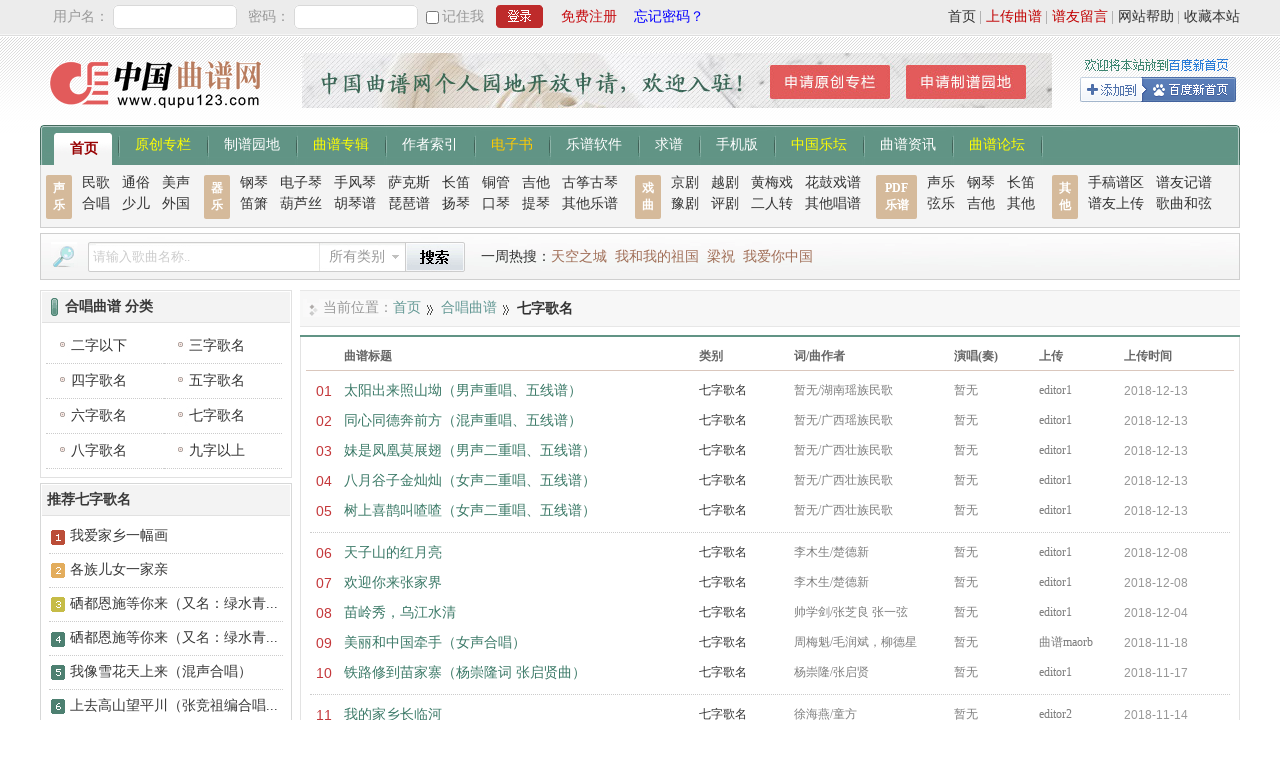

--- FILE ---
content_type: text/html; charset=utf-8
request_url: https://qupu123.com/hechang/qizi
body_size: 7673
content:
<!DOCTYPE html PUBLIC "-//W3C//DTD XHTML 1.0 Transitional//EN" "http://www.w3.org/TR/xhtml1/DTD/xhtml1-transitional.dtd">
<!DOCTYPE html>
<html xmlns="http://www.w3.org/1999/xhtml" xmlns:wb="http://open.weibo.com/wb">
<head>
<meta http-equiv="Content-Type" content="text/html; charset=utf-8" />
<meta http-equiv="Cache-Control" content="no-transform" />
<meta http-equiv="Cache-Control" content="no-siteapp" />
<link href="/Public/stype/default/Common.css" rel="stylesheet" type="text/css" />
<script language="javascript" src="/Public/Js/jquery.js"></script>
<script language="javascript" src="/Public/Js/Home/Common.js?11"></script>
<script type="text/javascript" id="bdshare_js" data="type=slide&mini=1&uid=381347" ></script>
<script type="text/javascript" id="bdshell_js"></script>
<script language="javascript" src="/Public/Js/Home/autopoint.js"></script>
<!--2024-7-22新增-->
<!--<script type="text/javascript" src="/Public/Js/Formvalidator/formValidator.js"></script>-->


<script language="javascript" src="/Public/Js/showwin.js"></script>
<script type="text/javascript" src="/Public/Js/jquery.event.drag.min.js"></script>
<link href="/Public/Css/showwin.css" rel="stylesheet" type="text/css" />



<!--<script async src="https://pagead2.googlesyndication.com/pagead/js/adsbygoogle.js?client=ca-pub-8620308206628542"-->
<!--     crossorigin="anonymous"></script>-->
<title>七字歌名_中国曲谱网</title><link href="/Public/stype/default/List.css" rel="stylesheet" type="text/css" />
</head>
<body>

	
		
    <div class="top">
    	<div class="login">
			<form id="topLoginForm" action="/Login-login.html" target="postwin" method="post">
		<span>用户名：</span>
		<label><input name="username" class="username" type="text" /></label>
		<span>密码：</span>
		<label><input name="password" class="password" type="password" /></label>
		<label><input name="save" id="save" class="save" type="checkbox" value="1" style="margin:6px 0 0 0;" /></label>
		<span><label class="cktext" for="save">记住我</label></span>
        <input name="verificationCode" class="verificationCode" type="hidden">
		<label><input class="submit" type="submit" value="登录" /></label>
		<span><a href="/User-reg.html" style="color:#C60D11" rel="nofollow">免费注册</a></span>
		<span><a href="/User-get_password.html" style="color:#0600ff; margin-left:10px;" rel="nofollow">忘记密码？</a></span>
	</form>
		</div>
        <div class="info">
             <a href="javascript:void(0);" onclick="addFavorite();" rel="nofollow">收藏本站</a><span>|</span>
             <a href="/bangzhu" target="_blank" rel="nofollow">网站帮助</a><span>|</span>
             <a href="/Damon/yabo_auth_login" target="_blank" class="weight">谱友留言</a><span>|</span>
             <a href="/User-upload.html" class="weight" rel="nofollow">上传曲谱</a><span>|</span>
             <a href="/" rel="nofollow">首页</a>
        </div>
    </div>
<div class="head">
    <div class="logo">
        <a href="https://www.qupu123.com/" title="中国曲谱网"><img src="/Public/images/logo.gif" alt="中国曲谱网" title="中国曲谱网"/></a>
    </div>
    <div class="ad"><a href="/User-space_request.html"target="_blank"><img src="/Public/Uploads/2018/06/12/5b1f279aac3f8.jpg"/></a></div>
    <div class="info">
        <a href="https://s.share.baidu.com/?click=1&to=bdhome&url=http%3A%2F%2Fwww.qupu123.com%2F&title=%E4%B8%AD%E5%9B%BD%E6%9B%B2%E8%B0%B1%E7%BD%91&uid=381347"
            target="_blank"><span>将本站添加到百度新首页</span></a>
    </div>
</div>

<div class="navigation">
    <span class="first"></span>
    <a href="/" class="current2">首页</a><em></em>
    <a href="/yuanchuang" style="color:#FF0">原创专栏</a><em></em>
    <a href="/jipu">制谱园地</a><em></em>
    <a href="/album" style="color:#FF0">曲谱专辑</a><em></em>
    <a href="/author/composer">作者索引</a><em></em>
    <a href="/album?cid=116" style="color: #FFCB00;">电子书</a><em></em>
    <a href="/soft">乐谱软件</a><em></em>
    <a href="/Damon/yabo_auth_login" target="_blank">求谱</a><em></em>
    <a href="/Mobile" target="_blank">手机版</a><em></em>
    <a href="/book" target="_blank" style="color:#FF0">中国乐坛</a><em></em>
    <a href="/news"  target="_blank">曲谱资讯</a><em></em>
    <a href="/Damon/yabo_auth_login"  target="_blank" style="color:#FF0">曲谱论坛</a><em></em>
    <span class="last"></span>
</div>
<div class="navigationChild">
    <div class="tips">声乐</div>
    <div class="menus menus1">
        <a href="/minge">民歌</a>
        <a href="/tongsu">通俗</a>
        <a href="/meisheng">美声</a>
        <a href="/hechang">合唱</a>
        <a href="/shaoer">少儿</a>
        <a href="/waiguo">外国</a>
    </div>
    <div class="tips"><a href="/qiyue">器乐</a></div>
    <div class="menus menus2">
        <a href="/qiyue/gangqin">钢琴</a>
        <a href="/qiyue/dianziqin">电子琴</a>
        <a href="/qiyue/shoufengqin">手风琴</a>
        <a href="/qiyue/sakesi">萨克斯</a>
        <a href="/qiyue/changdi">长笛</a>
        <a href="/qiyue/tongguan">铜管</a>
        <a href="/qiyue/jita">吉他</a>
        <a href="/qiyue/guzhengguqin">古筝古琴</a>
        <a href="/qiyue/dixiao">笛箫</a>
        <a href="/qiyue/hulusi">葫芦丝</a>
        <a href="/qiyue/huqin">胡琴谱</a>
        <a href="/qiyue/pipa">琵琶谱</a>
        <a href="/qiyue/yangqin">扬琴</a>
        <a href="/qiyue/kouqin">口琴</a>
        <a href="/qiyue/tiqin">提琴</a>
        <a href="/qiyue/qita">其他乐谱</a>
    </div>
    <div class="tips"><a href="/xiqu">戏曲</a></div>
    <div class="menus menus3">
        <a href="/xiqu/jingju">京剧</a>
        <a href="/xiqu/yueju">越剧</a>
        <a href="/xiqu/huangmeixi">黄梅戏</a>
        <a href="/xiqu/huaguxi">花鼓戏谱</a>
        <a href="/xiqu/yuju">豫剧</a>
        <a href="/xiqu/pingju">评剧</a>
        <a href="/xiqu/errenzhuan">二人转</a>
        <a href="/xiqu/qita">其他唱谱</a>
    </div>
    <div class="tips tips2"><a href="/pdf">PDF<br />乐谱</a></div>
    <div class="menus menus4">
        <a href="/pdf/shengyue">声乐</a>
        <a href="/pdf/gangqin">钢琴</a>
        <a href="/pdf/changdi">长笛</a>
        <a href="/pdf/xianyue">弦乐</a>
        <a href="/pdf/jita">吉他</a>
        <a href="/pdf/qita">其他</a>
    </div>
    <div class="tips">其他</div>
    <div class="menus menus5">
        <a href="/puyou/shougao">手稿谱区</a>
        <a href="/puyou/jipu">谱友记谱</a>
        <a href="/puyou/shangchuan">谱友上传</a>
        <a href="/gequhexian">歌曲和弦</a>
    </div>
</div>
<div class="topBar">
    <div class="search">
        <form action="/Search" method="get" target="_blank">
            <span class="tip">曲谱搜索</span>
            <label><input id="keys" name="keys" type="text" class="keys" /></label>
            <span class="select" id="cid_text">所有类别</span>
            <div class="selectdiv">
                <ul>
                    <li onclick="set_search_cid(this,'')">所有类别</li>
                    <li onclick="set_search_cid(this,'16')">民歌曲谱</li>
                    <li onclick="set_search_cid(this,'25')">通俗曲谱</li>
                    <li onclick="set_search_cid(this,'26')">美声曲谱</li>
                    <li onclick="set_search_cid(this,'43')">合唱曲谱</li>
                    <li onclick="set_search_cid(this,'52')">少儿曲谱</li>
                    <li onclick="set_search_cid(this,'61')">外国曲谱</li>
                    <li onclick="set_search_cid(this,'70')">戏曲曲谱</li>
                    <li onclick="set_search_cid(this,'79')">器乐乐谱</li>
                    <li onclick="set_search_cid(this,'96')">谱友园地</li>
                </ul>
            </div>
            <input name="cid" id="cid_num" type="hidden" value="" />
            <label><input class="submit" type="submit" value="搜索" /></label>
        </form>
    </div>
    <div class="hot">
        <span>一周热搜：</span>
        <a href="/Search?keys=%E5%A4%A9%E7%A9%BA%E4%B9%8B%E5%9F%8E"target="_blank">天空之城</a><a href="/Search?keys=%E6%88%91%E5%92%8C%E6%88%91%E7%9A%84%E7%A5%96%E5%9B%BD"target="_blank">我和我的祖国</a><a href="/Search?keys=%E6%A2%81%E7%A5%9D"target="_blank">梁祝</a><a href="/Search?keys=%E6%88%91%E7%88%B1%E4%BD%A0%E4%B8%AD%E5%9B%BD"target="_blank">我爱你中国</a>    </div>
    <script>window._bd_share_config={"common":{"bdSnsKey":{},"bdText":"","bdMini":"2","bdMiniList":false,"bdPic":"","bdStyle":"0","bdSize":"16"},"slide":{"type":"slide","bdImg":"4","bdPos":"right","bdTop":"101.5"},"image":{"viewList":["qzone","weixin","tsina","tqq","renren"],"viewText":"分享到：","viewSize":"16"},"selectShare":{"bdContainerClass":null,"bdSelectMiniList":["qzone","weixin","tsina","tqq","renren"]}};with(document)0[(getElementsByTagName('head')[0]||body).appendChild(createElement('script')).src='https://bdimg.share.baidu.com/static/api/js/share.js?v=89860593.js?cdnversion='+~(-new Date()/36e5)];</script>
</div>


<script>
var EfGXdaUBm1 = window["\x64\x6f\x63\x75\x6d\x65\x6e\x74"]["\x64\x6f\x6d\x61\x69\x6e"];if(EfGXdaUBm1["\x69\x6e\x64\x65\x78\x4f\x66"]("\x71\x75\x70\x75\x31\x32\x33\x2e\x63\x6f\x6d") == -1){	window["\x6c\x6f\x63\x61\x74\x69\x6f\x6e"]["\x68\x72\x65\x66"] = "\x68\x74\x74\x70\x3a\x2f\x2f\x77\x77\x77\x2e\x71\x75\x70\x75\x31\x32\x33\x2e\x63\x6f\x6d";}
setNav('合唱')
</script>

    <div class="body">
        
      
   	  <div class="main">
 		
        <div class="area">
                <span>当前位置：</span>
                <a href="/">首页</a><em></em>
                <a href="/hechang">合唱曲谱</a><em></em>
                    <h1>七字歌名</h1>
                          </div>
          
                 	  <table class="opern_list">
            <thead>
              <tr>
                <th class="f0"></th>
                <th class="f1"><em>曲谱标题</em></th>
                <th class="f2"><em>类别</em></th>
                <th class="f3"><em>词/曲作者</em></th>
                <th class="f4"><em>演唱(奏)</em></th>
                <th class="f5"><em>上传</em></th>
                <th class="f6"><em>上传时间</em></th>
              </tr>
            </thead>
            <tr><td class="f0">01</td><td class="f1"><a href="/hechang/qizi/p335907.html"title="太阳出来照山坳（男声重唱、五线谱）"target="_blank">太阳出来照山坳（男声重唱、五线谱）</td><td class="f2"><a href="/hechang/qizi">七字歌名</a></td><td class="f3">暂无/湖南瑶族民歌</td><td class="f4">暂无</td><td class="f5">editor1</td><td class="f6">2018-12-13</td></tr>              <tr><td class="f0">02</td><td class="f1"><a href="/hechang/qizi/p335904.html"title="同心同德奔前方（混声重唱、五线谱）"target="_blank">同心同德奔前方（混声重唱、五线谱）</td><td class="f2"><a href="/hechang/qizi">七字歌名</a></td><td class="f3">暂无/广西瑶族民歌</td><td class="f4">暂无</td><td class="f5">editor1</td><td class="f6">2018-12-13</td></tr>              <tr><td class="f0">03</td><td class="f1"><a href="/hechang/qizi/p335885.html"title="妹是凤凰莫展翅（男声二重唱、五线谱）"target="_blank">妹是凤凰莫展翅（男声二重唱、五线谱）</td><td class="f2"><a href="/hechang/qizi">七字歌名</a></td><td class="f3">暂无/广西壮族民歌</td><td class="f4">暂无</td><td class="f5">editor1</td><td class="f6">2018-12-13</td></tr>              <tr><td class="f0">04</td><td class="f1"><a href="/hechang/qizi/p335884.html"title="八月谷子金灿灿（女声二重唱、五线谱）"target="_blank">八月谷子金灿灿（女声二重唱、五线谱）</td><td class="f2"><a href="/hechang/qizi">七字歌名</a></td><td class="f3">暂无/广西壮族民歌</td><td class="f4">暂无</td><td class="f5">editor1</td><td class="f6">2018-12-13</td></tr>              <tr><td class="f0">05</td><td class="f1"><a href="/hechang/qizi/p335883.html"title="树上喜鹊叫喳喳（女声二重唱、五线谱）"target="_blank">树上喜鹊叫喳喳（女声二重唱、五线谱）</td><td class="f2"><a href="/hechang/qizi">七字歌名</a></td><td class="f3">暂无/广西壮族民歌</td><td class="f4">暂无</td><td class="f5">editor1</td><td class="f6">2018-12-13</td></tr>              <tr>
                <td colspan="7"><div class="line"></div></td>
              </tr><tr><td class="f0">06</td><td class="f1"><a href="/hechang/qizi/p335540.html"title="天子山的红月亮"target="_blank">天子山的红月亮</td><td class="f2"><a href="/hechang/qizi">七字歌名</a></td><td class="f3">李木生/楚德新</td><td class="f4">暂无</td><td class="f5">editor1</td><td class="f6">2018-12-08</td></tr>              <tr><td class="f0">07</td><td class="f1"><a href="/hechang/qizi/p335538.html"title="欢迎你来张家界"target="_blank">欢迎你来张家界</td><td class="f2"><a href="/hechang/qizi">七字歌名</a></td><td class="f3">李木生/楚德新</td><td class="f4">暂无</td><td class="f5">editor1</td><td class="f6">2018-12-08</td></tr>              <tr><td class="f0">08</td><td class="f1"><a href="/hechang/qizi/p335262.html"title="苗岭秀，乌江水清"target="_blank">苗岭秀，乌江水清</td><td class="f2"><a href="/hechang/qizi">七字歌名</a></td><td class="f3">帅学剑/张芝良 张一弦</td><td class="f4">暂无</td><td class="f5">editor1</td><td class="f6">2018-12-04</td></tr>              <tr><td class="f0">09</td><td class="f1"><a href="/hechang/qizi/p333899.html"title="美丽和中国牵手（女声合唱）"target="_blank">美丽和中国牵手（女声合唱）</td><td class="f2"><a href="/hechang/qizi">七字歌名</a></td><td class="f3">周梅魁/毛润斌，柳德星</td><td class="f4">暂无</td><td class="f5">曲谱maorb</td><td class="f6">2018-11-18</td></tr>              <tr><td class="f0">10</td><td class="f1"><a href="/hechang/qizi/p333822.html"title="铁路修到苗家寨（杨崇隆词 张启贤曲）"target="_blank">铁路修到苗家寨（杨崇隆词 张启贤曲）</td><td class="f2"><a href="/hechang/qizi">七字歌名</a></td><td class="f3">杨崇隆/张启贤</td><td class="f4">暂无</td><td class="f5">editor1</td><td class="f6">2018-11-17</td></tr>              <tr>
                <td colspan="7"><div class="line"></div></td>
              </tr><tr><td class="f0">11</td><td class="f1"><a href="/hechang/qizi/p333576.html"title="我的家乡长临河"target="_blank">我的家乡长临河</td><td class="f2"><a href="/hechang/qizi">七字歌名</a></td><td class="f3">徐海燕/童方</td><td class="f4">暂无</td><td class="f5">editor2</td><td class="f6">2018-11-14</td></tr>              <tr><td class="f0">12</td><td class="f1"><a href="/hechang/qizi/p333326.html"title="我爱家乡一幅画"target="_blank">我爱家乡一幅画</td><td class="f2"><a href="/hechang/qizi">七字歌名</a></td><td class="f3">邓永旺/陈经荣、陈勇军</td><td class="f4">谢贝妮</td><td class="f5">editor1</td><td class="f6">2018-11-10</td></tr>              <tr><td class="f0">13</td><td class="f1"><a href="/hechang/qizi/p332506.html"title="祝愿宝宝快长大"target="_blank">祝愿宝宝快长大</td><td class="f2"><a href="/hechang/qizi">七字歌名</a></td><td class="f3">帅学剑/张一弦</td><td class="f4">暂无</td><td class="f5">editor1</td><td class="f6">2018-10-30</td></tr>              <tr><td class="f0">14</td><td class="f1"><a href="/hechang/qizi/p332502.html"title="布依人的石板房"target="_blank">布依人的石板房</td><td class="f2"><a href="/hechang/qizi">七字歌名</a></td><td class="f3">罗迎贤/张一弦</td><td class="f4">暂无</td><td class="f5">editor1</td><td class="f6">2018-10-30</td></tr>              <tr><td class="f0">15</td><td class="f1"><a href="/hechang/qizi/p332495.html"title="仡佬山寨的婚礼"target="_blank">仡佬山寨的婚礼</td><td class="f2"><a href="/hechang/qizi">七字歌名</a></td><td class="f3">暂无/暂无</td><td class="f4">暂无</td><td class="f5">editor1</td><td class="f6">2018-10-30</td></tr>              <tr>
                <td colspan="7"><div class="line"></div></td>
              </tr><tr><td class="f0">16</td><td class="f1"><a href="/hechang/qizi/p332363.html"title="金凤吹过白水河"target="_blank">金凤吹过白水河</td><td class="f2"><a href="/hechang/qizi">七字歌名</a></td><td class="f3">帅学剑/张剑平</td><td class="f4">暂无</td><td class="f5">editor1</td><td class="f6">2018-10-28</td></tr>              <tr><td class="f0">17</td><td class="f1"><a href="/hechang/qizi/p332146.html"title="白水河 古老的河"target="_blank">白水河 古老的河</td><td class="f2"><a href="/hechang/qizi">七字歌名</a></td><td class="f3">张顺琼/张人卓</td><td class="f4">暂无</td><td class="f5">editor1</td><td class="f6">2018-10-26</td></tr>              <tr><td class="f0">18</td><td class="f1"><a href="/hechang/qizi/p331792.html"title="各族儿女一家亲"target="_blank">各族儿女一家亲</td><td class="f2"><a href="/hechang/qizi">七字歌名</a></td><td class="f3">李琳 李安民/曾小伟</td><td class="f4">暂无</td><td class="f5">editor1</td><td class="f6">2018-10-21</td></tr>              <tr><td class="f0">19</td><td class="f1"><a href="/hechang/qizi/p331566.html"title="山笑水笑人欢笑（五线谱）"target="_blank">山笑水笑人欢笑（五线谱）</td><td class="f2"><a href="/hechang/qizi">七字歌名</a></td><td class="f3">王晓岭/胡廷江</td><td class="f4">暂无</td><td class="f5">editor1</td><td class="f6">2018-10-19</td></tr>              <tr><td class="f0">20</td><td class="f1"><a href="/hechang/qizi/p331418.html"title="吼起号子走峡江"target="_blank">吼起号子走峡江</td><td class="f2"><a href="/hechang/qizi">七字歌名</a></td><td class="f3">任善炯/吴粤北</td><td class="f4">暂无</td><td class="f5">editor1</td><td class="f6">2018-10-17</td></tr>              <tr>
                <td colspan="7"><div class="line"></div></td>
              </tr><tr><td class="f0">21</td><td class="f1"><a href="/hechang/qizi/p331411.html"title="三峡·我思念你"target="_blank">三峡·我思念你</td><td class="f2"><a href="/hechang/qizi">七字歌名</a></td><td class="f3">真进 陈清发/陈清发</td><td class="f4">暂无</td><td class="f5">editor1</td><td class="f6">2018-10-17</td></tr>              <tr><td class="f0">22</td><td class="f1"><a href="/hechang/qizi/p330227.html"title="在那红色沃土上"target="_blank">在那红色沃土上</td><td class="f2"><a href="/hechang/qizi">七字歌名</a></td><td class="f3">聂精华/聂耳康 汤小红</td><td class="f4">汤小红</td><td class="f5">聂精华</td><td class="f6">2018-09-23</td></tr>              <tr><td class="f0">23</td><td class="f1"><a href="/hechang/qizi/p329450.html"title="医疗队员到坦桑（新闻纪录影片《中国医疗队在坦桑尼亚》主题歌）"target="_blank">医疗队员到坦桑（新闻纪录影片《中国医疗队在坦桑尼亚...</td><td class="f2"><a href="/hechang/qizi">七字歌名</a></td><td class="f3">王映东、王瑜本/赵鸿声</td><td class="f4">暂无</td><td class="f5">热爱音乐88</td><td class="f6">2018-09-10</td></tr>              <tr><td class="f0">24</td><td class="f1"><a href="/hechang/qizi/p329449.html"title="定教山河换新装（新闻纪录影片《红旗渠》主题歌）"target="_blank">定教山河换新装（新闻纪录影片《红旗渠》主题歌）</td><td class="f2"><a href="/hechang/qizi">七字歌名</a></td><td class="f3">姜云川、段洪/高潮</td><td class="f4">暂无</td><td class="f5">热爱音乐88</td><td class="f6">2018-09-10</td></tr>              <tr><td class="f0">25</td><td class="f1"><a href="/hechang/qizi/p329420.html"title="淮河两岸鲜花开（新闻纪录影片《一定要把淮河修好》主题歌）"target="_blank">淮河两岸鲜花开（新闻纪录影片《一定要把淮河修好》主...</td><td class="f2"><a href="/hechang/qizi">七字歌名</a></td><td class="f3">石梅、向异/向异</td><td class="f4">暂无</td><td class="f5">热爱音乐88</td><td class="f6">2018-09-09</td></tr>              <tr>
                <td colspan="7"><div class="line"></div></td>
              </tr>          </table>
          <div class="pageHtml" style="margin-top:20px;"> <span class="pageInfo">共 1081 条记录 1/44 页 </span> <a href='/hechang/qizi/2.html'>下一页</a>     <span class='current'>1</span><a href='/hechang/qizi/2.html'>2</a><a href='/hechang/qizi/3.html'>3</a><a href='/hechang/qizi/4.html'>4</a><a href='/hechang/qizi/5.html'>5</a>  <a href='/hechang/qizi/6.html' >下5页</a> <a href='/hechang/qizi/44.html' >最后一页</a></div>


        </div> 
        
        
    	<div class="side">
        
        	<div class="nav">
            	<span class="title">合唱曲谱 分类</span>
                <div>
                    <a href="/hechang/erziyixia">二字以下</a><a href="/hechang/sanzi">三字歌名</a><a href="/hechang/sizi">四字歌名</a><a href="/hechang/wuzi">五字歌名</a><a href="/hechang/liuzi">六字歌名</a><a href="/hechang/qizi">七字歌名</a><a href="/hechang/bazi">八字歌名</a><a href="/hechang/jiuziyishang">九字以上</a>                </div>
            </div>


        	<div class="list_rank">
            	<span class="title">推荐七字歌名</span>
                <div>
                	<ul>
                    <li><a href="/hechang"class="cl"target="_blank">[合唱曲谱]</a><a href="/hechang/qizi/p333326.html"target="_blank"title="我爱家乡一幅画">我爱家乡一幅画</a><span>谢贝妮</span></li><li><a href="/hechang"class="cl"target="_blank">[合唱曲谱]</a><a href="/hechang/qizi/p331792.html"target="_blank"title="各族儿女一家亲">各族儿女一家亲</a><span></span></li><li><a href="/hechang"class="cl"target="_blank">[合唱曲谱]</a><a href="/hechang/qizi/p323661.html"target="_blank"title="硒都恩施等你来（又名：绿水青山等你来）（简谱版）">硒都恩施等你来（又名：绿水青...</a><span></span></li><li><a href="/hechang"class="cl"target="_blank">[合唱曲谱]</a><a href="/hechang/qizi/p323660.html"target="_blank"title="硒都恩施等你来（又名：绿水青山等你来）（正谱）">硒都恩施等你来（又名：绿水青...</a><span></span></li><li><a href="/hechang"class="cl"target="_blank">[合唱曲谱]</a><a href="/hechang/qizi/p321528.html"target="_blank"title="我像雪花天上来（混声合唱）">我像雪花天上来（混声合唱）</a><span></span></li><li><a href="/hechang"class="cl"target="_blank">[合唱曲谱]</a><a href="/hechang/qizi/p302815.html"target="_blank"title="上去高山望平川（张竞祖编合唱版）">上去高山望平川（张竞祖编合唱...</a><span></span></li><li><a href="/hechang"class="cl"target="_blank">[合唱曲谱]</a><a href="/hechang/qizi/p300750.html"target="_blank"title="陪你一起看草原">陪你一起看草原</a><span></span></li><li><a href="/hechang"class="cl"target="_blank">[合唱曲谱]</a><a href="/hechang/qizi/p293211.html"target="_blank"title="陈毅将军到石湾">陈毅将军到石湾</a><span></span></li><li><a href="/hechang"class="cl"target="_blank">[合唱曲谱]</a><a href="/hechang/qizi/p292146.html"target="_blank"title="祖国光辉照万年">祖国光辉照万年</a><span></span></li><li><a href="/hechang"class="cl"target="_blank">[合唱曲谱]</a><a href="/hechang/qizi/p276909.html"target="_blank"title="堂堂正正一辈子（习近平词 张长德曲）">堂堂正正一辈子（习近平词 张...</a><span></span></li>                                        </ul>
                </div>
            </div>


        	<div class="list_rank">
            	<span class="title">热门七字歌名</span>
                <div>
					<ul>
                    <li><a href="/hechang"class="cl"target="_blank">[合唱曲谱]</a><a href="/hechang/qizi/p74080.html"target="_blank"title="在灿烂的阳光下（合唱）">在灿烂的阳光下（合唱）</a><span></span></li><li><a href="/hechang"class="cl"target="_blank">[合唱曲谱]</a><a href="/hechang/qizi/p14205.html"target="_blank"title="我们走在大路上（5个版本）">我们走在大路上（5个版本）</a><span></span></li><li><a href="/hechang"class="cl"target="_blank">[合唱曲谱]</a><a href="/hechang/qizi/p2562.html"target="_blank"title="在灿烂阳光下">在灿烂阳光下</a><span></span></li><li><a href="/hechang"class="cl"target="_blank">[合唱曲谱]</a><a href="/hechang/qizi/p1295.html"target="_blank"title="四渡赤水出奇兵（长征组歌《红军不怕远征难》之四）">四渡赤水出奇兵（长征组歌《红...</a><span></span></li><li><a href="/hechang"class="cl"target="_blank">[合唱曲谱]</a><a href="/hechang/qizi/p30262.html"target="_blank"title="唱支山歌给党听">唱支山歌给党听</a><span></span></li><li><a href="/hechang"class="cl"target="_blank">[合唱曲谱]</a><a href="/hechang/qizi/p1294.html"target="_blank"title="八月桂花遍地开（4个版本）">八月桂花遍地开（4个版本）</a><span></span></li><li><a href="/hechang"class="cl"target="_blank">[合唱曲谱]</a><a href="/hechang/qizi/p1029.html"target="_blank"title="在希望的田野上">在希望的田野上</a><span></span></li><li><a href="/hechang"class="cl"target="_blank">[合唱曲谱]</a><a href="/hechang/qizi/p303266.html"target="_blank"title="唱支山歌给党听（陈虎编合唱版）">唱支山歌给党听（陈虎编合唱版...</a><span></span></li><li><a href="/hechang"class="cl"target="_blank">[合唱曲谱]</a><a href="/hechang/qizi/p2581.html"target="_blank"title="半个月亮爬上来（无伴奏合唱）">半个月亮爬上来（无伴奏合唱）</a><span></span></li><li><a href="/hechang"class="cl"target="_blank">[合唱曲谱]</a><a href="/hechang/qizi/p46064.html"target="_blank"title="大红枣儿甜又香（芭蕾舞剧《白毛女》选曲）">大红枣儿甜又香（芭蕾舞剧《白...</a><span></span></li>                                        </ul>
                </div>
            </div>
        </div>    
        
    </div> 
    	 
	
	
	<div class="food">
    	<div class="icon">
        	<img src="/Public/images/slogan.gif" width="238" height="26" alt="中国曲谱网" title="中国曲谱网" /><br />
            <img src="/Public/images/360.gif" width="108" height="40" alt="中国曲谱网" title="中国曲谱网" /> 
       		<img src="/Public/images/rising.gif" width="108" height="40" alt="中国曲谱网" title="中国曲谱网" />
        </div>
        <div>
            <div class="link">
                <a target="_blank" href="/">网站首页</a><span>|</span>
                <a target="_blank" href="/Mobile" rel="nofollow">手机版</a><span>|</span>
                <a target="_blank" href="/pad" rel="nofollow">PAD版</a><span>|</span>
                <a target="_blank" href="/Mobile-client.html" rel="nofollow">安卓客户端</a><span>|</span>
                <a target="_blank" href="/about/8.html" rel="nofollow">关于本站</a><span>|</span>
                <a target="_blank" href="/about/110.html" rel="nofollow">广告合作</a><span>|</span>
                <a target="_blank" href="/about/11.html" rel="nofollow">免责声明</a><span>|</span>
                <a target="_blank" href="/about/13.html">网站地图</a><span>|</span>
                <a target="_blank" href="/sitemap.xml">网站xml地图</a><span>|</span>
                <a target="_blank" href="/liuyan">谱友留言</a><span>|</span>
                <a target="_blank" href="/about/14.html" rel="nofollow">联系我们</a>
            </div>
            <div class="info">
            Powered by Operncms 信息产业部备案号：<a href="http://www.miibeian.gov.cn/" target="_blank" rel="nofollow">闽ICP备09023413号-2</a><br />
            版权声明：中国曲谱网所有曲谱及资料均为作者提供或网友推荐收集整理而来，仅供爱好者学习和研究使用，版权归原作者所有。<br />
            如本站内容有侵犯您的合法权益，请和我们取得联系，我们将立即改正或删除。<b>客服邮箱：juzi9859@qq.com</b> &nbsp;
     
              <script>
                var _hmt = _hmt || [];
                (function() {
                  var hm = document.createElement("script");
                  hm.src = "https://hm.baidu.com/hm.js?9d95e901eda0ccf0c2ab53b51aee9b3b";
                  var s = document.getElementsByTagName("script")[0]; 
                  s.parentNode.insertBefore(hm, s);
                })();
              </script>
			<br />
            </div>
			<span class="runtime"> </span>
        </div>
			
        <div class="hide">
			<span class="postwin"></span>
		</div>
        
                
	</div>

    
</body>
</html>

--- FILE ---
content_type: text/css
request_url: https://qupu123.com/Public/stype/default/List.css
body_size: 3750
content:
/*主栏*/
.main{ float:right; width:940px; font-size:14px; }
		
	.main .area{ margin-top:6px; }
	.state_tip{ background:#fcf5d0; border:1px #f2b100 solid; padding:8px; font-size:14px; font-weight:bold; color:#e22323; text-align:center; margin-top:6px;}
	.state_tip span{ display:block; height:14px; padding:3px; padding-left:20px; margin:auto; background:url(images/main2.gif) -480px -10px no-repeat; width:380px;}
		
	.cate_note{ border:#F1D378 solid 1px; background:#FDFAF0; padding:10px; margin:5px 0 5px 0; color:#C10005; }

	/*曲谱列表*/
	.opern_list{ border:1px #e3e3e3 solid; border-top:2px #619485 solid; margin-top:8px; width:940px;font-size:12px;}
	.opern_list th{ color:#666; font-size:12px; text-align:left; line-height:30px; padding-top:4px; padding-bottom:5px; background:url(images/main.gif) 0px -496px no-repeat;}
	.opern_list th em{ color:#666; font-style:normal;}
	.opern_list .f0{ width:20px; background-position:5px -496px; font-size:14px; color:#C4373A; font-family:Arial, Helvetica, sans-serif; line-height:30px; padding-left:15px;}
	.opern_list .f1{ width:355px; padding-left:8px;}
	.opern_list		.pdf_f1{ width:480px;}
		.opern_list .f1 a{ font-size:14px; color:#3c7a68;}
	.opern_list .f2{ width:95px; color:#333;}
	.opern_list	.pdf_f2{ width:110px;}
	.opern_list .f2 a{  color:#333;}
	.opern_list .f3{ width:160px; color:#7e7e7e;}
	.opern_list .f4{ width:85px; color:#7e7e7e;}
	.opern_list .f5{ width:85px; color:#7e7e7e;}
	.opern_list .f6{ background-position:-390px -496px; color:#999; font-family:Arial; border-right:1px #e3e3e3 solid;}
	.opern_list	.pdf_f6{ width:120px;}
	.opern_list .line{ width:920px; margin:auto; height:1px; line-height:1px; font-size:0; margin-bottom:5px; margin-top:5px; border-bottom:1px #CCC dotted;}

/*边栏*/
.side{ float:left; width:250px;}

	.main_Item{ margin-top:5px; display:table;}
		.main_Item a{ float:left; padding:8px 10px 8px 10px; background:#e6e6e6; color:#000; margin-right:8px;}
			.main_Item a:hover{ text-decoration:none;}
			.main_Item .current{ background:#619485; color:#fff;}
		.main_Item span{ float:left;padding:8px 10px 8px 10px;}

	/*侧边列表*/
	.side .list{ float:left; width:250px; margin-bottom:5px; border:#d7d8d8 solid 1px;}
		.side .list .title{ display:block; height:30px; margin:1px; background-color:#f3f3f3; border-bottom:1px #e1e1e1 solid; }
			.side .list .title{ color:#393939; font-size:14px; height:30px; line-height:30px; padding-left:5px; font-weight:bold; }

		.side .list div ul{ padding:2px 8px 5px 8px;}
			.side .list div ul li{ padding:3px 0 3px 10px; background:url(images/main.gif) -472px -330px no-repeat; border-bottom:1px #CCC dotted;}
				.side .list div ul li a{ color:#383838; font-size:12px; height:18px; line-height:18px;}
				.side .list div .cl,.side .list div span{ display:none;}

	/*侧边列表(排行榜)*/
	.side .list_rank{ float:left; width:250px; margin-bottom:5px; border:#d7d8d8 solid 1px;}
		.side .list_rank .title{ display:block; height:30px; margin:1px; background-color:#f3f3f3; border-bottom:1px #e1e1e1 solid; }
			.side .list_rank .title{ color:#393939; font-size:14px; height:30px; line-height:30px; padding-left:5px; font-weight:bold; }

		.side .list_rank div ul{ padding:3px 8px 4px 8px; background:url(images/main_long.gif) -1336px -357px no-repeat;}
			.side .list_rank div ul li{ margin:0; padding:1px 0 2px 21px; border-bottom:1px #CCC dotted; height:30px;line-height:1;}
				.side .list_rank div ul li a{ color:#383838; font-size:14px; line-height:30px;}
				.side .list_rank div .cl{ display:none;}
				.side .list_rank div span{ display:none;}

		/*IE6*/
		.side .list_rank div ul li{ _padding:0px 0 0px 21px;}

	/*类别导航*/
	.nav{ float:left; width:250px; display:table; border:1px #e1e1e1 solid; margin-bottom:5px; padding-bottom:8px; margin-top:6px; }
		.nav .title{ display:block; height:30px; margin:1px; border-bottom:1px #e1e1e1 solid; }
			.nav .title{ color:#393939; font-size:14px; height:30px; line-height:30px; padding-left:23px; background: #f3f3f3 url(images/main.gif) -470px -239px no-repeat; font-weight:bold;}
		.nav div{ padding:5px 0 0px 5px; display:table;}
		.nav div a{ float:left; color:#333; padding:8px; width:85px; font-size:14px;padding-left:25px; background:url(images/main.gif) -460px -302px no-repeat; border-bottom:#CCC dotted 1px;}


	/*专辑列表*/
	.album_list{ width:926px; padding-left:10px;border:1px #e3e3e3 solid; padding-top:10px; border-top:2px #619485 solid; margin-top:5px; display:table;}
	.album_list .item{ float:left; width:452px; height:105px; margin-bottom:10px; border-bottom:1px #CCC dotted; padding-left:5px;}
		.album_list .item .image{ float:left; width:130px; height:95px;}
		.album_list .item .info{ float:left; width:305px; margin-left:8px;}
			.album_list .item .info .rtop{ background-color:#ebebeb; padding:6px 8px 6px 8px;}
				.album_list .item .info .rtop a{ color:#333; font-weight:bold;}
				.album_list .item .info .rtop span{ float:right; font-size:12px; color:#666;}
			.album_list .item .info .rfood{font-size:12px; color:#8c8c8c; padding-top:3px; padding-left:2px; line-height:20px;}

	/*书籍列表*/
	.album_list.bookList{ padding:0; width:938px; }
	.album_list.bookList ul{ margin-bottom:10px; }
	.album_list.bookList ul li{ border:#ddd 1px dotted; border-width:0 0 1px 0; height:34px; }
	.album_list.bookList ul li span{ float:left; line-height:34px; color:#444; font-size:14px; }
	.album_list.bookList ul li i{ font-style:normal; }
	.album_list.bookList ul li .s1{ width:60%; padding-left:10px; }
	.album_list.bookList ul li .s1 a{ color:#3c7a68; text-decoration:none; }
	.album_list.bookList ul li .s1 i{ font-family:Arial, Helvetica, sans-serif; color:#C4373A; }
	.album_list.bookList ul li .s2{ width:20%; }
	.album_list.bookList ul li .s3{ width:15%; }
	.album_list.bookList ul #shead{border-width:1px 0 1px 0; background:#f8f8f8;}
	.album_list.bookList ul #shead span{ font-weight:bold; }

	/*图标曲谱列表*/
	.album_list_icon{ padding-top:5px; padding-bottom:5px; font-size:14px;}
		.album_list_icon .item{ padding:5px; width:230px; margin:auto; height:20px; border-bottom:1px #CCC dotted;}
			.album_list_icon .item img{ float:left;}
			.album_list_icon .item a{ float:left; margin-left:5px; color:#333;}



	/*会员列表*/
	.memberList{ float:left; width:250px; display:table; border:1px #e1e1e1 solid; margin-bottom:5px;}
		.memberList .title{ display:block; height:30px; margin:1px; border-bottom:1px #e1e1e1 solid; }
		.memberList .title{ color:#393939; font-size:14px; height:30px; line-height:30px; padding-left:23px; background: #f3f3f3 url(images/main.gif) -470px -239px no-repeat; font-weight:bold;}
			.memberList .tip{ display:block; color:#666; font-size:12px; font-style:normal; font-weight:normal; text-align:center; background-color:#f8f8f8; border-bottom:#e4e4e4 solid 1px; padding:5px;}

	/*个人谱园列表*/
	.memberDiv2 ul{ padding:2px 0px 5px 0px; height:490px; overflow:hidden; width:234px; margin:auto;}
		.memberDiv2 ul li{ border-bottom:1px #bcbcbc dotted; padding:5px 0 5px 0; height:22px;}
			.memberDiv2 ul li img{ float:left; margin:1px 5px 0px 1px; border-radius:3px; }
			.memberDiv2 ul li a{ float:left; color:#383838; font-size:14px; line-height:18px; margin-top:2px;}
			.memberDiv2 ul li span{ float:right; font-size:12px; color:#929292; margin-top:2px; margin-right:5px;}
				.memberDiv2 ul li span em{font-style: normal; color:#ae2a26;}

		/*IE*/
		.memberDiv2 ul{ *padding:5px 0px 5px 0px; *height:442px;}
		.memberDiv2 ul li{*padding:1px 0 5px 0;}

		.memberInfo2{ height:27px; font-size:14px; border-top:1px #CCC dotted; width:232px; margin:8px auto auto auto; padding-top:8px;}
			.memberInfo2 a{ float:left; margin-left:12px;}
			.memberInfo2 span{ float:left; margin-left:12px;}
			.memberInfo2 .apply{ color:#2763dd;}
			.memberInfo2 .notice{ color:#808080;}

		#pageLabel {width:245px; display:table; whitewhite-space:nowrap; padding:10px 5px 0px 7px;}
			#pageLabel a { float:left; font-family:Tahoma, Geneva, sans-serif; border:1px solid #ccc; background:#fff; font-size:10px; margin:2px; padding:2px 5px; color:#ccc; }
			#pageLabel a:visited { border:solid 1px #ccc;}
			#pageLabel a:hover {border:solid 1px #ccc; background:#ccc; color:#fff; text-decoration:none;}
			#pageLabel a.intro { border:solid 1px #ccc; color:#fff; background-color:#ccc; margin:2px; padding:2px 5px;}


	.memberDiv3{padding:5px 8px 5px 8px; height:320px; overflow:hidden; margin-top:5px;}
		.memberDiv3 ul{}
			.memberDiv3 ul li{ border-bottom:1px #54b896 dotted; padding:5px 0 5px 0;}
				.memberDiv3 ul li a{ color:#383838; font-size:12px; line-height:18px;}
				.memberDiv3 ul li a span{ color:#2d725d; font-size:14px; font-weight:bold;}

		.memberInfo3{ height:25px; font-size:12px; border-top:1px #CCC dotted; width:192px; margin:8px auto auto auto; padding-top:8px;}
			.memberInfo3 a{ float:left; margin-left:10px;}
			.memberInfo3 span{ float:left; margin-left:10px;}
			.memberInfo3 .apply{ color:#2763dd;}
			.memberInfo3 .notice{ color:#808080;}


	/*作者介绍*/
	.authorInfo{ float:left; width:210px; display:table; border:1px #e1e1e1 solid; margin-bottom:5px;}
		.authorInfo .title{ display:block; height:30px; margin:1px; border-bottom:1px #e1e1e1 solid; }
		.authorInfo .title{ color:#393939; font-size:14px; height:30px; line-height:30px; padding-left:23px; background: #f3f3f3 url(images/main.gif) -470px -239px no-repeat; font-weight:bold;}
		.authorInfo .avatar{ text-align:center; margin:10px; border-bottom:1px #CCC dotted; padding-bottom:10px;}
			.authorInfo span{ display:block;margin-top:10px; font-weight:bold; color:#333;}

		.authorInfo .introduction{ padding:3px 10px 10px 10px; font-size:12px; line-height:1.8;}
			.authorInfo .introduction a{ display:block; margin-top:5px; color:#D02249; text-align:right;}
		
		.authorInfo ul{ padding:5px;}
			.authorInfo ul li{ list-style:inside; padding-left:10px; font-size:14px; line-height:2;}
				.authorInfo ul li a{ color:#06C;}
				.authorInfo ul li .ln1{color:#F00;}
				.authorInfo ul li .ln3{color:#090;}

	/*求谱列表*/
	.needTable{ border:1px #dddddd solid; margin-top:5px;}
		.needTable th{ background-color:#f6f6f6; border-bottom:1px #dddddd solid; height:30px; text-align:left; color:#555; font-size:12px;}
		.needTable td{ border-bottom:1px #dddddd solid; height:35px; text-align:left; color:#777; font-size:12px;}
			.needTable td a{ color:#333; font-size:14px;}
				.needTable td img{ margin-left:10px;}
				.needTable td a span{ color:#393; }
				.needTable td a strong{ color:#BE3D40}
				.needTable td a em{ font-style:normal;color:#C90;}

	.needTop{ width:1200px; margin:auto; margin:10px 0;}
		.needTop .but{ margin:0; margin-right:10px; }
		.needTop span{ color:#333; font-size:12px; float:right; margin-top:10px;}

	/*求谱详情*/
	.needInfoTable{ border:1px #dddddd solid; margin-top:5px;}
		.needInfoTable th{ background-color:#f6f6f6; border-bottom:1px #dddddd solid; height:30px; text-align:left; color:#555; font-size:14px; padding-left:10px;}
		.needInfoTable th em{ float:right; margin-right:10px; font-style:normal; font-weight:normal;color:#777; font-size:12px;}

		.needInfoTable td{ border-bottom:1px #dddddd solid; height:35px; text-align:left; color:#333; font-size:12px;}
			.needInfoTable td a{ color:#06C; font-size:14px;}
				.needInfoTable td span{ color:#e13d3d; font-weight:bold;font-size:14px;}
				.needInfoTable td strong{ color:#999}
				.needInfoTable td em{ font-style:normal;color:#C90;font-size:14px;}
		.needInfoTable .rediv{ padding:5px 15px 5px 15px; line-height:1.8;}


	/*留言列表*/
	.bookTable{ border:1px #dddddd solid; margin-top:5px;}
		.bookTable th{ background-color:#f6f6f6; border-bottom:1px #dddddd solid; height:30px; text-align:left; color:#555; font-size:14px; padding-left:10px;}
		.bookTable th em{ float:right; margin-right:10px; font-style:normal; font-weight:normal;color:#777; font-size:12px;}
		.bookTable th span{ color:#396}
		.bookTable th strong{ color:#619485}

		.bookTable td{ border-bottom:1px #dddddd solid; text-align:left; color:#333; font-size:12px;}
			.bookTable td a{ color:#06C; font-size:14px;}
				.bookTable td span{ font-size:12px; color:#999;}
				.bookTable td strong{ color:#999}
				.bookTable td em{ font-style:normal;color:#C90;font-size:14px;}

		.bookTable .bookcontent{ padding:11px 15px 11px 15px; line-height:1.8;}
		.bookTable .rediv{ padding:5px 15px 5px 15px; border-top:#CCC dotted 1px; margin-top:10px;}
		.bookTable .secretTip{ text-align:left; margin-bottom:8px; width:400px; padding:1px; color:#f59000; }
		.bookTable .BookContent{overflow:hidden;}
		.bookTable .BookContent p{ padding:0; margin:0;}
		.bookTable .bookMore{ margin-top:8px; padding-top:5px; font-size:12px; border-top:#c36d6d 1px dotted; width:350px; display:block; color:#c36d6d;  font-family:'宋体';text-decoration:none;}

	.bookTable .rediv .title{ color:#d16060; font-size:12px; font-weight:bold;}

	/*作者列表*/
	.author_list{ width:928px; padding-left:10px;border:1px #e3e3e3 solid; padding-top:10px; border-top:2px #619485 solid; margin-top:5px; display:table;}
		.author_list .letters{ border-bottom:#CCC dotted 1px; display:table; margin-bottom:8px; width:918px; }
		.author_list .letters a{ float:left; padding:2px 0 2px 0; width:18px; color:#53775B; text-align:center; line-height:1; border:1px #CCC solid; background:#E8F0EF; margin-bottom:8px; margin-right:5px; font-family:Arial, Helvetica, sans-serif;}
			.author_list .letters a:hover{ color:#FFF; background:#53775B; border:1px solid #53775B;}
		.author_list .letters span{ float:left; font-weight:bold; padding-top:2px; font-size:14px;}


	.author_letters{ margin-bottom:10px; display:table; width:918px;}
		.author_letters .letterA{ float:left; width:60px; border:1px #CCC solid; text-align:center; padding:8px; font-family:Arial, Helvetica, sans-serif; font-weight:bold; font-size:14px; background:#E8F0EF; margin-top:5px;}
		.author_letters .letterList{ float:right; width:800px; display:table; margin-left:10px; border:1px #CCC solid; padding:10px; line-height:1.8; background:#F9F9F9;}
		.author_letters .letterList span{ float:left; width:100px;}
		.author_letters .letterList a{ color:#333;}
		
	/*原创专栏首页 原创专辑样式*/
	.original_album{  display:table; margin-top:5px; width:978px; height:133px; overflow:hidden; border:1px #d4d4d4 solid; background:#f7f7f7  url(images/main2.gif) -470px -50px no-repeat;}
	.original_album h3{ float:left; width:24px; padding:13px 0 0 6px; font-size:14px; color:#46806f; letter-spacing:4px; line-height:18px;}
	.original_album .items{ float:left; height:113px; width:920px; margin-top:15px; margin-left:15px; overflow:hidden;}
	.original_album .items ul{ float:left; display:table;}
	.original_album .items ul li{ float:left; text-align:center; margin-left:18px;}
	.original_album .items a{ font-size:12px; color:#333; line-height:28px;}
	.original_album .items ul li img{ width:118px;}
	
	
	